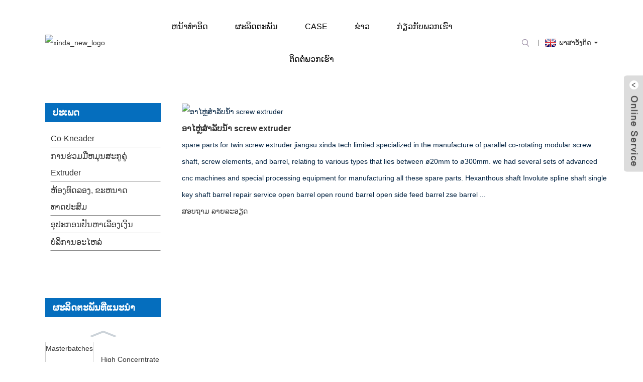

--- FILE ---
content_type: text/html
request_url: https://www.extruderxinda.com/lo/spare-parts-for-twin-screw-extruder/
body_size: 8440
content:
<!DOCTYPE html>
<html dir="ltr" lang="lo"><head><!-- Google Tag Manager --><script>(function(w,d,s,l,i){w[l]=w[l]||[];w[l].push({'gtm.start':
new Date().getTime(),event:'gtm.js'});var f=d.getElementsByTagName(s)[0],
j=d.createElement(s),dl=l!='dataLayer'?'&l='+l:'';j.async=true;j.src=
'https://www.googletagmanager.com/gtm.js?id='+i+dl;f.parentNode.insertBefore(j,f);
})(window,document,'script','dataLayer','GTM-5884GBK');</script><!-- End Google Tag Manager --><meta http-equiv="Content-Type" content="text/html; charset=UTF-8"><title>ອະໄຫລ່ສໍາລັບກູຄູ່ໂຮງງານຜະລິດເມັດ, Suppliers |  ຈີນອະໄຫລ່ສໍາລັບກູຄູ່ຜູ້ຜະລິດເມັດ</title><meta name="viewport" content="width=device-width,initial-scale=1,minimum-scale=1,maximum-scale=1,user-scalable=no"><link rel="apple-touch-icon-precomposed" href=""><meta name="format-detection" content="telephone=no"><meta name="apple-mobile-web-app-capable" content="yes"><meta name="apple-mobile-web-app-status-bar-style" content="black"><link href="https://www.extruderxinda.com/style/global/style.css" rel="stylesheet"><link href="//cdn.goodao.net/extruderxinda/style/public/public.css" rel="stylesheet"><link rel="shortcut icon" href="//cdn.goodao.net/extruderxinda/favicon.ico"><meta name="description" content="Spare Parts For Twin Screw Extruder Manufacturers, Factory, Suppliers From China, Competitive price with high quality and satisfying service make us earned more customers.we wish to work with you and seek common development."><link rel="alternate" hreflang="en" href="/spare-parts-for-twin-screw-extruder/"></head><body class=" prisna-wp-translate-translated-to-lo">


<!-- Google Tag Manager (noscript) -->
<noscript><iframe src="https://www.googletagmanager.com/ns.html?id=GTM-5884GBK" height="0" width="0" style="display:none;visibility:hidden"></iframe></noscript>
<!-- End Google Tag Manager (noscript) -->



<div class="container">
<header class=" web_head"><div class="head_layer">
      <div class="layout">
        <figure class="logo"><a href="https://www.extruderxinda.com/lo/">
                <img src="//cdn.goodao.net/extruderxinda/e75b6f3c.png" alt="xinda_new_logo"></a></figure><nav class="nav_wrap"><ul class="head_nav"><li><a href="https://www.extruderxinda.com/lo/">ຫນ້າທໍາອິດ</a></li>
<li class="current-menu-ancestor"><a href="https://www.extruderxinda.com/lo/products/">ຜະລິດຕະພັນ</a>
<ul class="sub-menu"><li><a href="https://www.extruderxinda.com/lo/co-kneader/">Co-Kneader </a>
	<ul class="sub-menu"><li><a href="https://www.extruderxinda.com/lo/sjw-3-flight-co-kneader/">SJW 3 Flight Co-Kneader</a></li>
		<li><a href="https://www.extruderxinda.com/lo/skw-4-flight-co-kneader/">SKW 4 Flight Co-Kneader</a></li>
		<li><a href="https://www.extruderxinda.com/lo/wks-4-flight-co-kneader-for-pvc/">WKS 4 Flight Co-Kneader ສໍາລັບ PVC</a></li>
	</ul></li>
	<li><a href="https://www.extruderxinda.com/lo/co-rotating-twin-screw-extruder/">ການຮ່ວມມືຫມຸນສະກູຄູ່ Extruder</a>
	<ul class="sub-menu"><li><a href="https://www.extruderxinda.com/lo/clamshell-barrel-extruder/">ກີ໋ Barrel Extruder</a></li>
		<li><a href="https://www.extruderxinda.com/lo/fixed-barrel-extruder/">ການແກ້ໄຂ Barrel Extruder</a></li>
	</ul></li>
	<li><a href="https://www.extruderxinda.com/lo/lab-scale-compounder/">ຫ້ອງທົດລອງ, ຂະຫນາດທາດປະສົມ</a>
	<ul class="sub-menu"><li><a href="https://www.extruderxinda.com/lo/lab-scale-co-kneader/">ຫ້ອງທົດລອງ, ຂະຫນາດການຮ່ວມມື Kneader</a></li>
		<li><a href="https://www.extruderxinda.com/lo/lab-scale-twin-screw-extruder/">ຫ້ອງທົດລອງ, ຂະຫນາດສະກູຄູ່ Extruder</a></li>
	</ul></li>
	<li><a href="https://www.extruderxinda.com/lo/ancillary-equipments/">ອຸປະກອນປັນຫາເລື່ອງເງິນ</a>
	<ul class="sub-menu"><li><a href="https://www.extruderxinda.com/lo/gravimetric-feeder/">gravimetric Feeder</a></li>
		<li><a href="https://www.extruderxinda.com/lo/mixer-and-blender/">Mixer ແລະ Blender</a></li>
		<li><a href="https://www.extruderxinda.com/lo/material-handling-system/">ລະບົບການຈັດການວັດສະດຸ</a></li>
		<li><a href="https://www.extruderxinda.com/lo/volumetric-feeder/">ບໍລິມາດ Feeder</a></li>
	</ul></li>
	<li class="current-menu-ancestor current-menu-parent"><a href="https://www.extruderxinda.com/lo/spare-parts-service/">ບໍລິການອະໄຫລ່</a>
	<ul class="sub-menu"><li><a href="https://www.extruderxinda.com/lo/spare-parts-for-co-kneader/">ອະໄຫລ່ສໍາລັບການຮ່ວມມື Kneader</a></li>
		<li class="nav-current"><a href="https://www.extruderxinda.com/lo/spare-parts-for-twin-screw-extruder/">ອະໄຫລ່ສໍາລັບກູຄູ່ Extruder</a></li>
	</ul></li>
</ul></li>
<li><a href="https://www.extruderxinda.com/lo/case-color-masterbatch/">Case</a></li>
<li><a href="https://www.extruderxinda.com/lo/news/">ຂ່າວ</a></li>
<li><a href="https://www.extruderxinda.com/lo/about-us/">ກ່ຽວ​ກັບ​ພວກ​ເຮົາ</a>
<ul class="sub-menu"><li><a href="https://www.extruderxinda.com/lo/factory-tour/">ທັດສະນະໂຮງງານຜະລິດ</a></li>
</ul></li>
<li><a href="https://www.extruderxinda.com/lo/contact-us/">ຕິດ​ຕໍ່​ພວກ​ເຮົາ</a></li>
      </ul></nav><div class="head_right"> 
	 
          <b id="btn-search" class="btn--search"></b>
       
             <div class="change-language ensemble">
  <div class="change-language-info">
    <div class="change-language-title medium-title">
       <div class="language-flag language-flag-en"><a href="https://www.extruderxinda.com"><b class="country-flag"></b><span>ພາສາອັງກິດ</span> </a></div>
       <b class="language-icon"></b> 
    </div>
	<div class="change-language-cont sub-content">
        <div class="empty"></div>
    </div>
  </div>
</div>
<!--theme262-->          </div>
		  <i class="head_left_bg"></i>
          <i class="head_right_bg"></i>
         
      </div>
    </div>
   
  </header><!-- sys_sub_head --><!-- <section class="sys_sub_head">
    <div class="head_bn_item">
      <div class="bn_item_img"><img src="http://cms.goodao.cn/style/global/img/demo/head_banner.jpg"></div>
    </div>
    <section class="path_bar">
      <div class="layout">
        <ul>
           <li> <a itemprop="breadcrumb" href="https://www.extruderxinda.com">Home</a></li><li> <a itemprop="breadcrumb" href="https://www.extruderxinda.com/lo/products/" title="Products">Products</a> </li><li> <a itemprop="breadcrumb" href="https://www.extruderxinda.com/lo/spare-parts-service/" title="Spare Parts Service">Spare Parts Service</a> </li><li> <a href="#">Spare Parts For Twin Screw Extruder</a></li>
        </ul>
      </div>
    </section>
  </section>
  <section class="sub_head_intro">
    <div class="layout">
      <div class="intro_desc">
      The products that serve the health needs of the population. According to WHO, these products should be available &ldquo;at all times,
in adequate amounts, in the appropriate dosage forms, with assured quality and adequate information, and at a price the 
individual and the community can afford&rdquo;. 
      </div>
    </div>
  </section> --><section class="web_main page_main"><div class="layout">
    <aside class="aside"><section class="aside-wrap"><section class="side-widget"><div class="side-tit-bar">
      <h4 class="side-tit">ປະເພດ</h4>
    </div>
    <ul class="side-cate"><li><a href="https://www.extruderxinda.com/lo/co-kneader/">Co-Kneader </a>
<ul class="sub-menu"><li><a href="https://www.extruderxinda.com/lo/sjw-3-flight-co-kneader/">SJW 3 Flight Co-Kneader</a></li>
	<li><a href="https://www.extruderxinda.com/lo/skw-4-flight-co-kneader/">SKW 4 Flight Co-Kneader</a></li>
	<li><a href="https://www.extruderxinda.com/lo/wks-4-flight-co-kneader-for-pvc/">WKS 4 Flight Co-Kneader ສໍາລັບ Pvc</a></li>
</ul></li>
<li><a href="https://www.extruderxinda.com/lo/co-rotating-twin-screw-extruder/">ການຮ່ວມມືຫມຸນສະກູຄູ່ Extruder</a>
<ul class="sub-menu"><li><a href="https://www.extruderxinda.com/lo/clamshell-barrel-extruder/">ກີ໋ Barrel Extruder</a></li>
	<li><a href="https://www.extruderxinda.com/lo/fixed-barrel-extruder/">ການແກ້ໄຂ Barrel Extruder</a></li>
</ul></li>
<li><a href="https://www.extruderxinda.com/lo/lab-scale-compounder/">ຫ້ອງທົດລອງ, ຂະຫນາດທາດປະສົມ</a>
<ul class="sub-menu"><li><a href="https://www.extruderxinda.com/lo/lab-scale-co-kneader/">ຫ້ອງທົດລອງ, ຂະຫນາດການຮ່ວມມື Kneader</a></li>
	<li><a href="https://www.extruderxinda.com/lo/lab-scale-twin-screw-extruder/">ຫ້ອງທົດລອງ, ຂະຫນາດສະກູຄູ່ Extruder</a></li>
</ul></li>
<li><a href="https://www.extruderxinda.com/lo/ancillary-equipments/">ອຸປະກອນປັນຫາເລື່ອງເງິນ</a>
<ul class="sub-menu"><li><a href="https://www.extruderxinda.com/lo/gravimetric-feeder/">gravimetric Feeder</a></li>
	<li><a href="https://www.extruderxinda.com/lo/volumetric-feeder/">ບໍລິມາດ Feeder</a></li>
	<li><a href="https://www.extruderxinda.com/lo/material-handling-system/">ລະບົບການຈັດການວັດສະດຸ</a></li>
	<li><a href="https://www.extruderxinda.com/lo/mixer-and-blender/">Mixer ແລະ Blender</a></li>
</ul></li>
<li class="current-menu-ancestor current-menu-parent"><a href="https://www.extruderxinda.com/lo/spare-parts-service/">ບໍລິການອະໄຫລ່</a>
<ul class="sub-menu"><li><a href="https://www.extruderxinda.com/lo/spare-parts-for-co-kneader/">ອະໄຫລ່ສໍາລັບການຮ່ວມມື Kneader</a></li>
	<li class="nav-current"><a href="https://www.extruderxinda.com/lo/spare-parts-for-twin-screw-extruder/">ອະໄຫລ່ສໍາລັບກູຄູ່ Extruder</a></li>
</ul></li>
    </ul></section><div class="side-widget">
    <div class="side-tit-bar">
      <h2 class="side-tit">ຜະລິດຕະພັນທີ່ແນະນໍາ</h2>
    </div>
	
	
	
	 <div class="side-product-items">
              <div class="items_content">
                <div class="side_slider">
                <ul class="swiper-wrapper"><li class="swiper-slide gm-sep side_product_item">
                    <figure><a class="item-img" href="https://www.extruderxinda.com/lo/high-concerntrated-color-masterbatches-compounding-making-machine-with-four-flights-screw-products/"><img src="//cdn.goodao.net/extruderxinda/SKW-11-300x300.jpg" alt="High Concerntrated Color Masterbatches Compounding Making Machine With Four Flights Screw"></a>
                      <figcaption><h3 class="item_title"><a href="https://www.extruderxinda.com/lo/high-concerntrated-color-masterbatches-compounding-making-machine-with-four-flights-screw-products/">High Concerntrated Color Masterbatches Compounding M...</a></h3>
                      </figcaption></figure></li>
                                     <li class="swiper-slide gm-sep side_product_item">
                    <figure><a class="item-img" href="https://www.extruderxinda.com/lo/concentrates-masterbatch-compounding-extruder-and-pelletizing-line-products/"><img src="//cdn.goodao.net/extruderxinda/sjw-70c-6-%E5%89%AF%E6%9C%AC-300x300.jpg" alt="Concentrates Masterbatch Compounding Extruder And Pelletizing Line"></a>
                      <figcaption><h3 class="item_title"><a href="https://www.extruderxinda.com/lo/concentrates-masterbatch-compounding-extruder-and-pelletizing-line-products/">Concentrates Masterbatch Compounding Extruder And Pe...</a></h3>
                      </figcaption></figure></li>
                                     <li class="swiper-slide gm-sep side_product_item">
                    <figure><a class="item-img" href="https://www.extruderxinda.com/lo/wks-4-flight-co-kneader-products/"><img src="//cdn.goodao.net/extruderxinda/SJW100-C-101-300x300.jpg" alt="ທ່ຽວບິນ Screw Co-kneader PVC Compounding Extruder System"></a>
                      <figcaption><h3 class="item_title"><a href="https://www.extruderxinda.com/lo/wks-4-flight-co-kneader-products/">ທ່ຽວບິນ Screw Co-kneader PVC Compounding Extruder Sy ...</a></h3>
                      </figcaption></figure></li>
                                     <li class="swiper-slide gm-sep side_product_item">
                    <figure><a class="item-img" href="https://www.extruderxinda.com/lo/skw-4-flight-co-kneader-products/"><img src="//cdn.goodao.net/extruderxinda/dde92340-300x300.jpg" alt="SKW 4 ບິນຮ່ວມ kneader"></a>
                      <figcaption><h3 class="item_title"><a href="https://www.extruderxinda.com/lo/skw-4-flight-co-kneader-products/">SKW 4 ບິນຮ່ວມ kneader</a></h3>
                      </figcaption></figure></li>
                                     <li class="swiper-slide gm-sep side_product_item">
                    <figure><a class="item-img" href="https://www.extruderxinda.com/lo/sjw-3-flight-co-kneader-products/"><img src="//cdn.goodao.net/extruderxinda/9039add2-300x300.jpg" alt="ຫຼາຍສີ PVC ພື້ນ Compounds ນວດ Extruder System"></a>
                      <figcaption><h3 class="item_title"><a href="https://www.extruderxinda.com/lo/sjw-3-flight-co-kneader-products/">ຫຼາຍສີ PVC ພື້ນ Compounds ນວດ Extruder ...</a></h3>
                      </figcaption></figure></li>
                                     <li class="swiper-slide gm-sep side_product_item">
                    <figure><a class="item-img" href="https://www.extruderxinda.com/lo/spare-parts-for-twin-screw-extruder-products/"><img src="//cdn.goodao.net/extruderxinda/184b7a31-300x300.jpg" alt="ອາໄຫຼ່ສໍາລັບນ້ໍາ screw extruder"></a>
                      <figcaption><h3 class="item_title"><a href="https://www.extruderxinda.com/lo/spare-parts-for-twin-screw-extruder-products/">ອາໄຫຼ່ສໍາລັບນ້ໍາ screw extruder</a></h3>
                      </figcaption></figure></li>
                                  </ul></div>
                <div class="btn-prev"></div>
                <div class="btn-next"></div>
              </div>
            </div>
   </div>
     </section></aside><section class="main"><div class="items_list">
        <!-- <h2 class="page_title">
          Spare Parts For Twin Screw Extruder        </h2> -->
         	
        
        <ul class="product_list_items"><li class="product_list_item">
            <figure><span class="item_img"><img src="//cdn.goodao.net/extruderxinda/184b7a31-300x300.jpg" alt="ອາໄຫຼ່ສໍາລັບນ້ໍາ screw extruder"><a href="https://www.extruderxinda.com/lo/spare-parts-for-twin-screw-extruder-products/" title="spare parts for twin screw extruder"></a> </span>
              <figcaption><div class="item_information">
                     <h3 class="item_title"><a href="https://www.extruderxinda.com/lo/spare-parts-for-twin-screw-extruder-products/" title="ອາໄຫຼ່ສໍາລັບນ້ໍາ screw extruder">ອາໄຫຼ່ສໍາລັບນ້ໍາ screw extruder</a></h3>
                <div class="item_info">spare parts for twin screw extruder
jiangsu xinda tech limited specialized in the manufacture of parallel co-rotating modular screw shaft, screw elements, and barrel, relating to various types that lies between ø20mm to ø300mm. we had several sets of advanced cnc machines and special processing equipment for manufacturing all these spare parts.
Hexanthous shaft
Involute spline shaft
single key shaft
 
barrel repair service
open barrel
open round barrel
open side feed barrel
zse barrel
...</div>
                </div>
                <div class="product_btns">
                  <a href="javascript:" class="priduct_btn_inquiry add_email12">ສອບຖາມ </a><a href="https://www.extruderxinda.com/lo/spare-parts-for-twin-screw-extruder-products/" class="priduct_btn_detail">ລາຍລະອຽດ</a>
                </div>
              </figcaption></figure></li>
         </ul><div class="page_bar">
        <div class="pages"></div>
      </div>
      </div>
      
    </section></div>
</section><footer class="web_footer"><section class="foot_service"><div class="layout">
   <div class="foot_items">
		  <nav class="foot_item foot_item_nav wow fadeInLeftA" data-wow-delay=".1s" data-wow-duration=".8s"><div class="foot_item_hd">
              <h2 class="title">ຂໍ້ມູນ</h2>
            </div>
            <div class="foot_item_bd">
              <ul class="foot_txt_list"><li><a href="https://www.extruderxinda.com/lo/about-us/">ກ່ຽວ​ກັບ​ພວກ​ເຮົາ</a></li>
<li><a href="https://www.extruderxinda.com/lo/contact-us/">ຕິດ​ຕໍ່​ພວກ​ເຮົາ</a></li>
<li><a href="https://www.extruderxinda.com/lo/factory-tour/">ທັດສະນະໂຮງງານຜະລິດ</a></li>
              </ul></div>
          </nav><nav class="foot_item foot_item_contac wow fadeInLeftA" data-wow-delay=".1s" data-wow-duration=".8s"><div class="foot_item_hd">
              <h2 class="title">ຕິດ​ຕໍ່​ພວກ​ເຮົາ</h2>
            </div>
            <div class="foot_item_bd">
              <address class="foot_contact_list">
                </address><ul><li class="contact_item">
                   <div class="contact_txt">
                     <p class="item_val">  </p><p class="item_val">No.3-1, ຖະຫນົນ Huandong, Xiake Town, Jiangyin City, Jiangsu Province, ຈີນ</p>
                  </div>
                  </li>
                  <li class="contact_item">
                   <div class="contact_txt">
                     <span class="contact_label">ໂທຣຫາພວກເຮົາໃນປັດຈຸບັນ: </span>
                     <p class="item_val"> </p><p class="item_val"><a class="tel_link" href="tel:0086-17798726947"></a>0086-17798726947</p>
                  </div>
                  </li>
                  <li class="contact_item">
                   <div class="contact_txt">
                     <p class="item_val"><a href=""><p class="item_val"><a href="javascript:" class="add_email12"> sale1@xindacorp.com </a></p></a></p>
                  </div>
                  </li>
                  <li class="contact_item">
                   <div class="contact_txt">
                     <p class="item_val"><a href=""><p class="item_val"><a href="javascript:" class="add_email12"></a></p></a></p>
                  </div>
                  </li>
                  <!-- <li><a target="_blank" class="whatsapp" href="https://api.whatsapp.com/send?phone=8617368356450">WhatsApp</a></li> -->
                </ul></div>
          </nav><nav class="foot_item foot_item_follow wow fadeInLeftA" data-wow-delay=".1s" data-wow-duration=".8s"><div class="foot_item_hd">
              <h2 class="title">ຕິດ​ຕາມ​ພວກ​ເຮົາ</h2>
            </div>
            <div class="foot_item_bd">
              <div class="company_subscribe">
                <div class="learn_more">
                  <a class="button" href="javascript:">ສອບຖາມຂໍ້ມູນໃນປັດຈຸບັນ</a>
                </div>
              </div>
              <ul class="foot_sns"><li><a target="_blank" href="https://www.linkedin.com/company/compoundingsystem"><img src="//cdn.goodao.net/extruderxinda/linkedin1.png"></a></li>
                        <li><a target="_blank" href="https://www.pinterest.co.uk/XindaTech/"><img src="//cdn.goodao.net/extruderxinda/pinterest1.png"></a></li>
                        <li><a target="_blank" href="https://www.youtube.com/channel/UCbSGRdIsERm2QAYfXyhPGtw?view_as=subscriber"><img src="//cdn.goodao.net/extruderxinda/03c03d95.png"></a></li>
                        <li><a target="_blank" href="https://www.instagram.com/xindatech/"><img src="//cdn.goodao.net/extruderxinda/6660e33e.png"></a></li>
                          </ul></div>            
          </nav></div> 
      </div>
    </section><section class="foot_bar wow fadeInUpA" data-wow-delay=".1s" data-wow-duration=".8s"><div class="layout">
        <div class="copyright">                        © Copyright - 2010-2019 : All Rights Reserved.                 <script type="text/javascript" src="//www.globalso.site/livechat.js"></script></div>
        <a href="/tags/">Tags </a>- <a href="/featured/">ຮ້ອນຜະລິດຕະພັນ </a>- <a href="/sitemap.xml">ແຜນຜັງເວັບໄຊ </a>- <a href="https://m.extruderxinda.com/lo/">AMP Mobile </a><br><a href="https://www.extruderxinda.com/lo/co-kneader-2/" title="Co Kneader ">Co Kneader </a>, 
 <a href="https://www.extruderxinda.com/lo/xinda-compounding-system/" title="Xinda System Compounding ">Xinda System Compounding </a>, 
 <a href="https://www.extruderxinda.com/lo/kneader-mixer/" title="Kneader Mixer ">Kneader Mixer </a>, 
 <a href="https://www.extruderxinda.com/lo/spare-parts-service/" title="ບໍລິການອະໄຫລ່">ບໍລິການອະໄຫລ່</a>, 
 <a href="https://www.extruderxinda.com/lo/rubber-kneader/" title="ຢາງ Kneader ">ຢາງ Kneader </a>, 
 <a href="https://www.extruderxinda.com/lo/double-screw-extruder/" title="Double Screw Extruder">Double Screw Extruder</a>,       </div>
    </section></footer><aside class="scrollsidebar" id="scrollsidebar"><div class="side_content">
    <div class="side_list">
      <header class="hd"><img src="//cdn.goodao.net/title_pic.png" alt="Inuiry ອອນໄລນ໌"></header><div class="cont">
        <li><a class="email" href="javascript:" onclick="showMsgPop();">ສົ່ງ Email</a></li>
        
      </div>
                  <div class="side_title"><a class="close_btn"><span>x</span></a></div>
    </div>
  </div>
  <div class="show_btn"></div>
</aside><div class="inquiry-pop-bd">
  <div class="inquiry-pop"> <i class="ico-close-pop" onclick="hideMsgPop();"></i> 
    <div class="contact_form">
     <h2 class="title">Send your message to us:</h2>
     <script type="text/javascript" src="//formcs.globalso.com/form/generate.js?id=96"></script></div>
        <div class="ad_prompt">ຂຽນຂໍ້ຄວາມຂອງທ່ານທີ່ນີ້ແລະສົ່ງມັນກັບພວກເຮົາ</div>
  </div>
</div>
</div>
<div class="web-search"> <b id="btn-search-close" class="btn--search-close"></b>
  <div style=" width:100%">
    <div class="head-search">
      <form action="https://www.extruderxinda.com/index.php" method="get">
        <input class="search-ipt" name="s" placeholder="Start Typing..."><input class="search-btn" type="button"><input type="hidden" name="cat" value="490"><span class="search-attr">ຕີໃສ່ໃນການຊອກຫາຫຼື ESC ເພື່ອປິດ</span>
      </form>
    </div>
  </div>
</div>
<script>
    (function(w,d,t,u,n,a,m){w['MauticTrackingObject']=n;
        w[n]=w[n]||function(){(w[n].q=w[n].q||[]).push(arguments)},a=d.createElement(t),
        m=d.getElementsByTagName(t)[0];a.async=1;a.src=u;m.parentNode.insertBefore(a,m)
    })(window,document,'script','https://formcs.globalso.com/mtc.js','mt');

    mt('send', 'pageview');
</script><script type="text/javascript" src="//cdn.goodao.net/extruderxinda/style/global/js/jquery.min.js"></script><script type="text/javascript" src="//cdn.goodao.net/extruderxinda/style/global/js/common.js"></script><script type="text/javascript" src="//cdn.goodao.net/extruderxinda/style/public/public.js"></script><!--[if lt IE 9]>
<script src="https://www.extruderxinda.com/style/global/js/html5.js"></script>
<![endif]--><script src="//cdn.goodao.net/style/js/stats_init.js"></script><script type="text/javascript" src="//cdn.goodao.net/style/js/jquery.lazyload.js?v=1.9.1"></script><script type="text/javascript" charset="utf-8">
  $(function() {
      $("img").lazyload({effect: "fadeIn",threshold: 200});
  });
</script><link rel="stylesheet" id="wp_automatic_gallery_style-css" href="https://www.extruderxinda.com/wp-content/plugins/wp-automatic/css/wp-automatic.css?ver=3.6.1" type="text/css" media="all"><script type='text/javascript' src='https://www.extruderxinda.com/wp-includes/js/jquery/jquery.js?ver=1.10.2'></script><script type='text/javascript' src='https://www.extruderxinda.com/wp-includes/js/jquery/jquery-migrate.min.js?ver=1.2.1'></script><script type='text/javascript' src='https://www.extruderxinda.com/wp-content/plugins/wp-automatic/js/main-front.js?ver=3.6.1'></script><ul class="prisna-wp-translate-seo" id="prisna-translator-seo"><li class="language-flag language-flag-en"><a href="https://www.extruderxinda.com/spare-parts-for-twin-screw-extruder/" title="English"><b class="country-flag"></b><span>English</span></a></li><li class="language-flag language-flag-lo"><a href="https://www.extruderxinda.com/lo/spare-parts-for-twin-screw-extruder/" title="Lao"><b class="country-flag"></b><span>Lao</span></a></li><li class="language-flag language-flag-fr"><a href="https://www.extruderxinda.com/fr/spare-parts-for-twin-screw-extruder/" title="French"><b class="country-flag"></b><span>French</span></a></li><li class="language-flag language-flag-de"><a href="https://www.extruderxinda.com/de/spare-parts-for-twin-screw-extruder/" title="German"><b class="country-flag"></b><span>German</span></a></li><li class="language-flag language-flag-pt"><a href="https://www.extruderxinda.com/pt/spare-parts-for-twin-screw-extruder/" title="Portuguese"><b class="country-flag"></b><span>Portuguese</span></a></li><li class="language-flag language-flag-es"><a href="https://www.extruderxinda.com/es/spare-parts-for-twin-screw-extruder/" title="Spanish"><b class="country-flag"></b><span>Spanish</span></a></li><li class="language-flag language-flag-ru"><a href="https://www.extruderxinda.com/ru/spare-parts-for-twin-screw-extruder/" title="Russian"><b class="country-flag"></b><span>Russian</span></a></li><li class="language-flag language-flag-ja"><a href="https://www.extruderxinda.com/ja/spare-parts-for-twin-screw-extruder/" title="Japanese"><b class="country-flag"></b><span>Japanese</span></a></li><li class="language-flag language-flag-ko"><a href="https://www.extruderxinda.com/ko/spare-parts-for-twin-screw-extruder/" title="Korean"><b class="country-flag"></b><span>Korean</span></a></li><li class="language-flag language-flag-ar"><a href="https://www.extruderxinda.com/ar/spare-parts-for-twin-screw-extruder/" title="Arabic"><b class="country-flag"></b><span>Arabic</span></a></li><li class="language-flag language-flag-ga"><a href="https://www.extruderxinda.com/ga/spare-parts-for-twin-screw-extruder/" title="Irish"><b class="country-flag"></b><span>Irish</span></a></li><li class="language-flag language-flag-el"><a href="https://www.extruderxinda.com/el/spare-parts-for-twin-screw-extruder/" title="Greek"><b class="country-flag"></b><span>Greek</span></a></li><li class="language-flag language-flag-tr"><a href="https://www.extruderxinda.com/tr/spare-parts-for-twin-screw-extruder/" title="Turkish"><b class="country-flag"></b><span>Turkish</span></a></li><li class="language-flag language-flag-it"><a href="https://www.extruderxinda.com/it/spare-parts-for-twin-screw-extruder/" title="Italian"><b class="country-flag"></b><span>Italian</span></a></li><li class="language-flag language-flag-da"><a href="https://www.extruderxinda.com/da/spare-parts-for-twin-screw-extruder/" title="Danish"><b class="country-flag"></b><span>Danish</span></a></li><li class="language-flag language-flag-ro"><a href="https://www.extruderxinda.com/ro/spare-parts-for-twin-screw-extruder/" title="Romanian"><b class="country-flag"></b><span>Romanian</span></a></li><li class="language-flag language-flag-id"><a href="https://www.extruderxinda.com/id/spare-parts-for-twin-screw-extruder/" title="Indonesian"><b class="country-flag"></b><span>Indonesian</span></a></li><li class="language-flag language-flag-cs"><a href="https://www.extruderxinda.com/cs/spare-parts-for-twin-screw-extruder/" title="Czech"><b class="country-flag"></b><span>Czech</span></a></li><li class="language-flag language-flag-af"><a href="https://www.extruderxinda.com/af/spare-parts-for-twin-screw-extruder/" title="Afrikaans"><b class="country-flag"></b><span>Afrikaans</span></a></li><li class="language-flag language-flag-sv"><a href="https://www.extruderxinda.com/sv/spare-parts-for-twin-screw-extruder/" title="Swedish"><b class="country-flag"></b><span>Swedish</span></a></li><li class="language-flag language-flag-pl"><a href="https://www.extruderxinda.com/pl/spare-parts-for-twin-screw-extruder/" title="Polish"><b class="country-flag"></b><span>Polish</span></a></li><li class="language-flag language-flag-eu"><a href="https://www.extruderxinda.com/eu/spare-parts-for-twin-screw-extruder/" title="Basque"><b class="country-flag"></b><span>Basque</span></a></li><li class="language-flag language-flag-ca"><a href="https://www.extruderxinda.com/ca/spare-parts-for-twin-screw-extruder/" title="Catalan"><b class="country-flag"></b><span>Catalan</span></a></li><li class="language-flag language-flag-eo"><a href="https://www.extruderxinda.com/eo/spare-parts-for-twin-screw-extruder/" title="Esperanto"><b class="country-flag"></b><span>Esperanto</span></a></li><li class="language-flag language-flag-hi"><a href="https://www.extruderxinda.com/hi/spare-parts-for-twin-screw-extruder/" title="Hindi"><b class="country-flag"></b><span>Hindi</span></a></li><li class="language-flag language-flag-sq"><a href="https://www.extruderxinda.com/sq/spare-parts-for-twin-screw-extruder/" title="Albanian"><b class="country-flag"></b><span>Albanian</span></a></li><li class="language-flag language-flag-am"><a href="https://www.extruderxinda.com/am/spare-parts-for-twin-screw-extruder/" title="Amharic"><b class="country-flag"></b><span>Amharic</span></a></li><li class="language-flag language-flag-hy"><a href="https://www.extruderxinda.com/hy/spare-parts-for-twin-screw-extruder/" title="Armenian"><b class="country-flag"></b><span>Armenian</span></a></li><li class="language-flag language-flag-az"><a href="https://www.extruderxinda.com/az/spare-parts-for-twin-screw-extruder/" title="Azerbaijani"><b class="country-flag"></b><span>Azerbaijani</span></a></li><li class="language-flag language-flag-be"><a href="https://www.extruderxinda.com/be/spare-parts-for-twin-screw-extruder/" title="Belarusian"><b class="country-flag"></b><span>Belarusian</span></a></li><li class="language-flag language-flag-bn"><a href="https://www.extruderxinda.com/bn/spare-parts-for-twin-screw-extruder/" title="Bengali"><b class="country-flag"></b><span>Bengali</span></a></li><li class="language-flag language-flag-bs"><a href="https://www.extruderxinda.com/bs/spare-parts-for-twin-screw-extruder/" title="Bosnian"><b class="country-flag"></b><span>Bosnian</span></a></li><li class="language-flag language-flag-bg"><a href="https://www.extruderxinda.com/bg/spare-parts-for-twin-screw-extruder/" title="Bulgarian"><b class="country-flag"></b><span>Bulgarian</span></a></li><li class="language-flag language-flag-ceb"><a href="https://www.extruderxinda.com/ceb/spare-parts-for-twin-screw-extruder/" title="Cebuano"><b class="country-flag"></b><span>Cebuano</span></a></li><li class="language-flag language-flag-ny"><a href="https://www.extruderxinda.com/ny/spare-parts-for-twin-screw-extruder/" title="Chichewa"><b class="country-flag"></b><span>Chichewa</span></a></li><li class="language-flag language-flag-co"><a href="https://www.extruderxinda.com/co/spare-parts-for-twin-screw-extruder/" title="Corsican"><b class="country-flag"></b><span>Corsican</span></a></li><li class="language-flag language-flag-hr"><a href="https://www.extruderxinda.com/hr/spare-parts-for-twin-screw-extruder/" title="Croatian"><b class="country-flag"></b><span>Croatian</span></a></li><li class="language-flag language-flag-nl"><a href="https://www.extruderxinda.com/nl/spare-parts-for-twin-screw-extruder/" title="Dutch"><b class="country-flag"></b><span>Dutch</span></a></li><li class="language-flag language-flag-et"><a href="https://www.extruderxinda.com/et/spare-parts-for-twin-screw-extruder/" title="Estonian"><b class="country-flag"></b><span>Estonian</span></a></li><li class="language-flag language-flag-tl"><a href="https://www.extruderxinda.com/tl/spare-parts-for-twin-screw-extruder/" title="Filipino"><b class="country-flag"></b><span>Filipino</span></a></li><li class="language-flag language-flag-fi"><a href="https://www.extruderxinda.com/fi/spare-parts-for-twin-screw-extruder/" title="Finnish"><b class="country-flag"></b><span>Finnish</span></a></li><li class="language-flag language-flag-fy"><a href="https://www.extruderxinda.com/fy/spare-parts-for-twin-screw-extruder/" title="Frisian"><b class="country-flag"></b><span>Frisian</span></a></li><li class="language-flag language-flag-gl"><a href="https://www.extruderxinda.com/gl/spare-parts-for-twin-screw-extruder/" title="Galician"><b class="country-flag"></b><span>Galician</span></a></li><li class="language-flag language-flag-ka"><a href="https://www.extruderxinda.com/ka/spare-parts-for-twin-screw-extruder/" title="Georgian"><b class="country-flag"></b><span>Georgian</span></a></li><li class="language-flag language-flag-gu"><a href="https://www.extruderxinda.com/gu/spare-parts-for-twin-screw-extruder/" title="Gujarati"><b class="country-flag"></b><span>Gujarati</span></a></li><li class="language-flag language-flag-ht"><a href="https://www.extruderxinda.com/ht/spare-parts-for-twin-screw-extruder/" title="Haitian"><b class="country-flag"></b><span>Haitian</span></a></li><li class="language-flag language-flag-ha"><a href="https://www.extruderxinda.com/ha/spare-parts-for-twin-screw-extruder/" title="Hausa"><b class="country-flag"></b><span>Hausa</span></a></li><li class="language-flag language-flag-haw"><a href="https://www.extruderxinda.com/haw/spare-parts-for-twin-screw-extruder/" title="Hawaiian"><b class="country-flag"></b><span>Hawaiian</span></a></li><li class="language-flag language-flag-iw"><a href="https://www.extruderxinda.com/iw/spare-parts-for-twin-screw-extruder/" title="Hebrew"><b class="country-flag"></b><span>Hebrew</span></a></li><li class="language-flag language-flag-hmn"><a href="https://www.extruderxinda.com/hmn/spare-parts-for-twin-screw-extruder/" title="Hmong"><b class="country-flag"></b><span>Hmong</span></a></li><li class="language-flag language-flag-hu"><a href="https://www.extruderxinda.com/hu/spare-parts-for-twin-screw-extruder/" title="Hungarian"><b class="country-flag"></b><span>Hungarian</span></a></li><li class="language-flag language-flag-is"><a href="https://www.extruderxinda.com/is/spare-parts-for-twin-screw-extruder/" title="Icelandic"><b class="country-flag"></b><span>Icelandic</span></a></li><li class="language-flag language-flag-ig"><a href="https://www.extruderxinda.com/ig/spare-parts-for-twin-screw-extruder/" title="Igbo"><b class="country-flag"></b><span>Igbo</span></a></li><li class="language-flag language-flag-jw"><a href="https://www.extruderxinda.com/jw/spare-parts-for-twin-screw-extruder/" title="Javanese"><b class="country-flag"></b><span>Javanese</span></a></li><li class="language-flag language-flag-kn"><a href="https://www.extruderxinda.com/kn/spare-parts-for-twin-screw-extruder/" title="Kannada"><b class="country-flag"></b><span>Kannada</span></a></li><li class="language-flag language-flag-kk"><a href="https://www.extruderxinda.com/kk/spare-parts-for-twin-screw-extruder/" title="Kazakh"><b class="country-flag"></b><span>Kazakh</span></a></li><li class="language-flag language-flag-km"><a href="https://www.extruderxinda.com/km/spare-parts-for-twin-screw-extruder/" title="Khmer"><b class="country-flag"></b><span>Khmer</span></a></li><li class="language-flag language-flag-ku"><a href="https://www.extruderxinda.com/ku/spare-parts-for-twin-screw-extruder/" title="Kurdish"><b class="country-flag"></b><span>Kurdish</span></a></li><li class="language-flag language-flag-ky"><a href="https://www.extruderxinda.com/ky/spare-parts-for-twin-screw-extruder/" title="Kyrgyz"><b class="country-flag"></b><span>Kyrgyz</span></a></li><li class="language-flag language-flag-la"><a href="https://www.extruderxinda.com/la/spare-parts-for-twin-screw-extruder/" title="Latin"><b class="country-flag"></b><span>Latin</span></a></li><li class="language-flag language-flag-lv"><a href="https://www.extruderxinda.com/lv/spare-parts-for-twin-screw-extruder/" title="Latvian"><b class="country-flag"></b><span>Latvian</span></a></li><li class="language-flag language-flag-lt"><a href="https://www.extruderxinda.com/lt/spare-parts-for-twin-screw-extruder/" title="Lithuanian"><b class="country-flag"></b><span>Lithuanian</span></a></li><li class="language-flag language-flag-lb"><a href="https://www.extruderxinda.com/lb/spare-parts-for-twin-screw-extruder/" title="Luxembou.."><b class="country-flag"></b><span>Luxembou..</span></a></li><li class="language-flag language-flag-mk"><a href="https://www.extruderxinda.com/mk/spare-parts-for-twin-screw-extruder/" title="Macedonian"><b class="country-flag"></b><span>Macedonian</span></a></li><li class="language-flag language-flag-mg"><a href="https://www.extruderxinda.com/mg/spare-parts-for-twin-screw-extruder/" title="Malagasy"><b class="country-flag"></b><span>Malagasy</span></a></li><li class="language-flag language-flag-ms"><a href="https://www.extruderxinda.com/ms/spare-parts-for-twin-screw-extruder/" title="Malay"><b class="country-flag"></b><span>Malay</span></a></li><li class="language-flag language-flag-ml"><a href="https://www.extruderxinda.com/ml/spare-parts-for-twin-screw-extruder/" title="Malayalam"><b class="country-flag"></b><span>Malayalam</span></a></li><li class="language-flag language-flag-mt"><a href="https://www.extruderxinda.com/mt/spare-parts-for-twin-screw-extruder/" title="Maltese"><b class="country-flag"></b><span>Maltese</span></a></li><li class="language-flag language-flag-mi"><a href="https://www.extruderxinda.com/mi/spare-parts-for-twin-screw-extruder/" title="Maori"><b class="country-flag"></b><span>Maori</span></a></li><li class="language-flag language-flag-mr"><a href="https://www.extruderxinda.com/mr/spare-parts-for-twin-screw-extruder/" title="Marathi"><b class="country-flag"></b><span>Marathi</span></a></li><li class="language-flag language-flag-mn"><a href="https://www.extruderxinda.com/mn/spare-parts-for-twin-screw-extruder/" title="Mongolian"><b class="country-flag"></b><span>Mongolian</span></a></li><li class="language-flag language-flag-my"><a href="https://www.extruderxinda.com/my/spare-parts-for-twin-screw-extruder/" title="Burmese"><b class="country-flag"></b><span>Burmese</span></a></li><li class="language-flag language-flag-ne"><a href="https://www.extruderxinda.com/ne/spare-parts-for-twin-screw-extruder/" title="Nepali"><b class="country-flag"></b><span>Nepali</span></a></li><li class="language-flag language-flag-no"><a href="https://www.extruderxinda.com/no/spare-parts-for-twin-screw-extruder/" title="Norwegian"><b class="country-flag"></b><span>Norwegian</span></a></li><li class="language-flag language-flag-ps"><a href="https://www.extruderxinda.com/ps/spare-parts-for-twin-screw-extruder/" title="Pashto"><b class="country-flag"></b><span>Pashto</span></a></li><li class="language-flag language-flag-fa"><a href="https://www.extruderxinda.com/fa/spare-parts-for-twin-screw-extruder/" title="Persian"><b class="country-flag"></b><span>Persian</span></a></li><li class="language-flag language-flag-pa"><a href="https://www.extruderxinda.com/pa/spare-parts-for-twin-screw-extruder/" title="Punjabi"><b class="country-flag"></b><span>Punjabi</span></a></li><li class="language-flag language-flag-sr"><a href="https://www.extruderxinda.com/sr/spare-parts-for-twin-screw-extruder/" title="Serbian"><b class="country-flag"></b><span>Serbian</span></a></li><li class="language-flag language-flag-st"><a href="https://www.extruderxinda.com/st/spare-parts-for-twin-screw-extruder/" title="Sesotho"><b class="country-flag"></b><span>Sesotho</span></a></li><li class="language-flag language-flag-si"><a href="https://www.extruderxinda.com/si/spare-parts-for-twin-screw-extruder/" title="Sinhala"><b class="country-flag"></b><span>Sinhala</span></a></li><li class="language-flag language-flag-sk"><a href="https://www.extruderxinda.com/sk/spare-parts-for-twin-screw-extruder/" title="Slovak"><b class="country-flag"></b><span>Slovak</span></a></li><li class="language-flag language-flag-sl"><a href="https://www.extruderxinda.com/sl/spare-parts-for-twin-screw-extruder/" title="Slovenian"><b class="country-flag"></b><span>Slovenian</span></a></li><li class="language-flag language-flag-so"><a href="https://www.extruderxinda.com/so/spare-parts-for-twin-screw-extruder/" title="Somali"><b class="country-flag"></b><span>Somali</span></a></li><li class="language-flag language-flag-sm"><a href="https://www.extruderxinda.com/sm/spare-parts-for-twin-screw-extruder/" title="Samoan"><b class="country-flag"></b><span>Samoan</span></a></li><li class="language-flag language-flag-gd"><a href="https://www.extruderxinda.com/gd/spare-parts-for-twin-screw-extruder/" title="Scots Gaelic"><b class="country-flag"></b><span>Scots Gaelic</span></a></li><li class="language-flag language-flag-sn"><a href="https://www.extruderxinda.com/sn/spare-parts-for-twin-screw-extruder/" title="Shona"><b class="country-flag"></b><span>Shona</span></a></li><li class="language-flag language-flag-sd"><a href="https://www.extruderxinda.com/sd/spare-parts-for-twin-screw-extruder/" title="Sindhi"><b class="country-flag"></b><span>Sindhi</span></a></li><li class="language-flag language-flag-su"><a href="https://www.extruderxinda.com/su/spare-parts-for-twin-screw-extruder/" title="Sundanese"><b class="country-flag"></b><span>Sundanese</span></a></li><li class="language-flag language-flag-sw"><a href="https://www.extruderxinda.com/sw/spare-parts-for-twin-screw-extruder/" title="Swahili"><b class="country-flag"></b><span>Swahili</span></a></li><li class="language-flag language-flag-tg"><a href="https://www.extruderxinda.com/tg/spare-parts-for-twin-screw-extruder/" title="Tajik"><b class="country-flag"></b><span>Tajik</span></a></li><li class="language-flag language-flag-ta"><a href="https://www.extruderxinda.com/ta/spare-parts-for-twin-screw-extruder/" title="Tamil"><b class="country-flag"></b><span>Tamil</span></a></li><li class="language-flag language-flag-te"><a href="https://www.extruderxinda.com/te/spare-parts-for-twin-screw-extruder/" title="Telugu"><b class="country-flag"></b><span>Telugu</span></a></li><li class="language-flag language-flag-th"><a href="https://www.extruderxinda.com/th/spare-parts-for-twin-screw-extruder/" title="Thai"><b class="country-flag"></b><span>Thai</span></a></li><li class="language-flag language-flag-uk"><a href="https://www.extruderxinda.com/uk/spare-parts-for-twin-screw-extruder/" title="Ukrainian"><b class="country-flag"></b><span>Ukrainian</span></a></li><li class="language-flag language-flag-ur"><a href="https://www.extruderxinda.com/ur/spare-parts-for-twin-screw-extruder/" title="Urdu"><b class="country-flag"></b><span>Urdu</span></a></li><li class="language-flag language-flag-uz"><a href="https://www.extruderxinda.com/uz/spare-parts-for-twin-screw-extruder/" title="Uzbek"><b class="country-flag"></b><span>Uzbek</span></a></li><li class="language-flag language-flag-vi"><a href="https://www.extruderxinda.com/vi/spare-parts-for-twin-screw-extruder/" title="Vietnamese"><b class="country-flag"></b><span>Vietnamese</span></a></li><li class="language-flag language-flag-cy"><a href="https://www.extruderxinda.com/cy/spare-parts-for-twin-screw-extruder/" title="Welsh"><b class="country-flag"></b><span>Welsh</span></a></li><li class="language-flag language-flag-xh"><a href="https://www.extruderxinda.com/xh/spare-parts-for-twin-screw-extruder/" title="Xhosa"><b class="country-flag"></b><span>Xhosa</span></a></li><li class="language-flag language-flag-yi"><a href="https://www.extruderxinda.com/yi/spare-parts-for-twin-screw-extruder/" title="Yiddish"><b class="country-flag"></b><span>Yiddish</span></a></li><li class="language-flag language-flag-yo"><a href="https://www.extruderxinda.com/yo/spare-parts-for-twin-screw-extruder/" title="Yoruba"><b class="country-flag"></b><span>Yoruba</span></a></li><li class="language-flag language-flag-zu"><a href="https://www.extruderxinda.com/zu/spare-parts-for-twin-screw-extruder/" title="Zulu"><b class="country-flag"></b><span>Zulu</span></a></li></ul></body></html><!-- Globalso Cache file was created in 0.56932306289673 seconds, on 01-04-21 15:48:40 -->